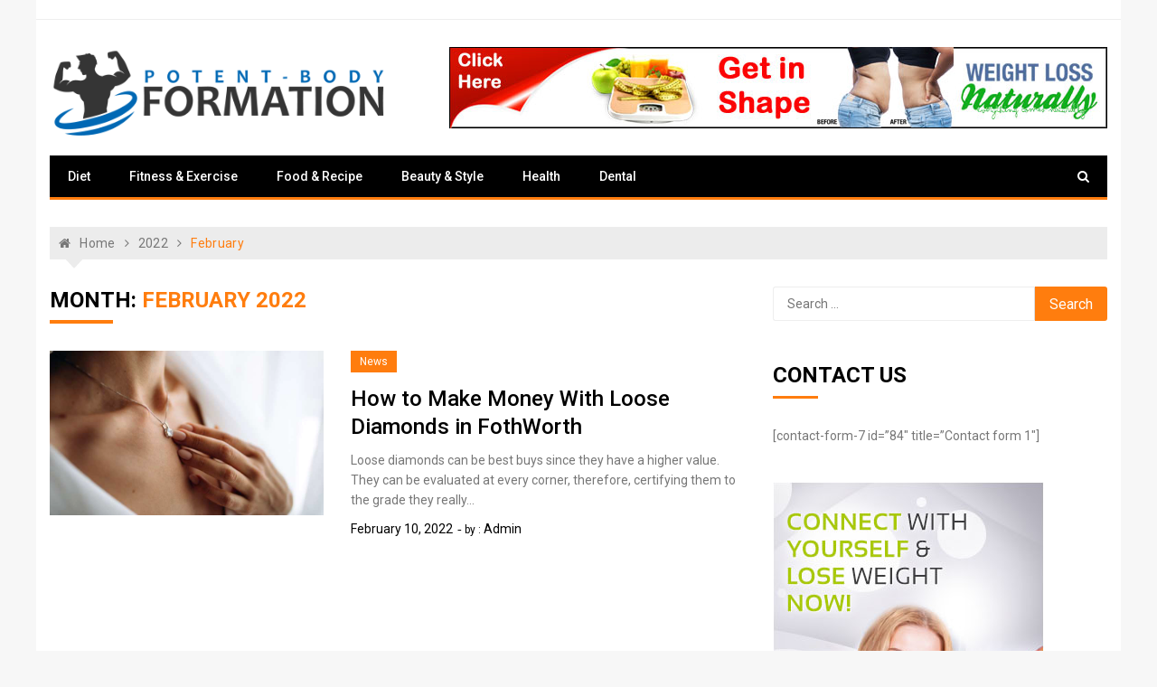

--- FILE ---
content_type: text/html; charset=UTF-8
request_url: http://potentbodyformation.com/2022/02/
body_size: 37807
content:
<!doctype html>
<html lang="en-US">
<head>
	<meta charset="UTF-8">
	<meta name="viewport" content="width=device-width, initial-scale=1">
	<link rel="profile" href="https://gmpg.org/xfn/11">

	<title>February 2022 &#8211; Potent Body Formation</title>
<meta name='robots' content='max-image-preview:large' />
<link rel='dns-prefetch' href='//fonts.googleapis.com' />
<link rel="alternate" type="application/rss+xml" title="Potent Body Formation &raquo; Feed" href="http://potentbodyformation.com/feed/" />
<link rel="alternate" type="application/rss+xml" title="Potent Body Formation &raquo; Comments Feed" href="http://potentbodyformation.com/comments/feed/" />
<script type="text/javascript">
window._wpemojiSettings = {"baseUrl":"https:\/\/s.w.org\/images\/core\/emoji\/14.0.0\/72x72\/","ext":".png","svgUrl":"https:\/\/s.w.org\/images\/core\/emoji\/14.0.0\/svg\/","svgExt":".svg","source":{"concatemoji":"http:\/\/potentbodyformation.com\/wp-includes\/js\/wp-emoji-release.min.js?ver=6.3.7"}};
/*! This file is auto-generated */
!function(i,n){var o,s,e;function c(e){try{var t={supportTests:e,timestamp:(new Date).valueOf()};sessionStorage.setItem(o,JSON.stringify(t))}catch(e){}}function p(e,t,n){e.clearRect(0,0,e.canvas.width,e.canvas.height),e.fillText(t,0,0);var t=new Uint32Array(e.getImageData(0,0,e.canvas.width,e.canvas.height).data),r=(e.clearRect(0,0,e.canvas.width,e.canvas.height),e.fillText(n,0,0),new Uint32Array(e.getImageData(0,0,e.canvas.width,e.canvas.height).data));return t.every(function(e,t){return e===r[t]})}function u(e,t,n){switch(t){case"flag":return n(e,"\ud83c\udff3\ufe0f\u200d\u26a7\ufe0f","\ud83c\udff3\ufe0f\u200b\u26a7\ufe0f")?!1:!n(e,"\ud83c\uddfa\ud83c\uddf3","\ud83c\uddfa\u200b\ud83c\uddf3")&&!n(e,"\ud83c\udff4\udb40\udc67\udb40\udc62\udb40\udc65\udb40\udc6e\udb40\udc67\udb40\udc7f","\ud83c\udff4\u200b\udb40\udc67\u200b\udb40\udc62\u200b\udb40\udc65\u200b\udb40\udc6e\u200b\udb40\udc67\u200b\udb40\udc7f");case"emoji":return!n(e,"\ud83e\udef1\ud83c\udffb\u200d\ud83e\udef2\ud83c\udfff","\ud83e\udef1\ud83c\udffb\u200b\ud83e\udef2\ud83c\udfff")}return!1}function f(e,t,n){var r="undefined"!=typeof WorkerGlobalScope&&self instanceof WorkerGlobalScope?new OffscreenCanvas(300,150):i.createElement("canvas"),a=r.getContext("2d",{willReadFrequently:!0}),o=(a.textBaseline="top",a.font="600 32px Arial",{});return e.forEach(function(e){o[e]=t(a,e,n)}),o}function t(e){var t=i.createElement("script");t.src=e,t.defer=!0,i.head.appendChild(t)}"undefined"!=typeof Promise&&(o="wpEmojiSettingsSupports",s=["flag","emoji"],n.supports={everything:!0,everythingExceptFlag:!0},e=new Promise(function(e){i.addEventListener("DOMContentLoaded",e,{once:!0})}),new Promise(function(t){var n=function(){try{var e=JSON.parse(sessionStorage.getItem(o));if("object"==typeof e&&"number"==typeof e.timestamp&&(new Date).valueOf()<e.timestamp+604800&&"object"==typeof e.supportTests)return e.supportTests}catch(e){}return null}();if(!n){if("undefined"!=typeof Worker&&"undefined"!=typeof OffscreenCanvas&&"undefined"!=typeof URL&&URL.createObjectURL&&"undefined"!=typeof Blob)try{var e="postMessage("+f.toString()+"("+[JSON.stringify(s),u.toString(),p.toString()].join(",")+"));",r=new Blob([e],{type:"text/javascript"}),a=new Worker(URL.createObjectURL(r),{name:"wpTestEmojiSupports"});return void(a.onmessage=function(e){c(n=e.data),a.terminate(),t(n)})}catch(e){}c(n=f(s,u,p))}t(n)}).then(function(e){for(var t in e)n.supports[t]=e[t],n.supports.everything=n.supports.everything&&n.supports[t],"flag"!==t&&(n.supports.everythingExceptFlag=n.supports.everythingExceptFlag&&n.supports[t]);n.supports.everythingExceptFlag=n.supports.everythingExceptFlag&&!n.supports.flag,n.DOMReady=!1,n.readyCallback=function(){n.DOMReady=!0}}).then(function(){return e}).then(function(){var e;n.supports.everything||(n.readyCallback(),(e=n.source||{}).concatemoji?t(e.concatemoji):e.wpemoji&&e.twemoji&&(t(e.twemoji),t(e.wpemoji)))}))}((window,document),window._wpemojiSettings);
</script>
<style type="text/css">
img.wp-smiley,
img.emoji {
	display: inline !important;
	border: none !important;
	box-shadow: none !important;
	height: 1em !important;
	width: 1em !important;
	margin: 0 0.07em !important;
	vertical-align: -0.1em !important;
	background: none !important;
	padding: 0 !important;
}
</style>
	
<link rel='stylesheet' id='wp-block-library-css' href='http://potentbodyformation.com/wp-includes/css/dist/block-library/style.min.css?ver=6.3.7' type='text/css' media='all' />
<style id='classic-theme-styles-inline-css' type='text/css'>
/*! This file is auto-generated */
.wp-block-button__link{color:#fff;background-color:#32373c;border-radius:9999px;box-shadow:none;text-decoration:none;padding:calc(.667em + 2px) calc(1.333em + 2px);font-size:1.125em}.wp-block-file__button{background:#32373c;color:#fff;text-decoration:none}
</style>
<style id='global-styles-inline-css' type='text/css'>
body{--wp--preset--color--black: #000000;--wp--preset--color--cyan-bluish-gray: #abb8c3;--wp--preset--color--white: #ffffff;--wp--preset--color--pale-pink: #f78da7;--wp--preset--color--vivid-red: #cf2e2e;--wp--preset--color--luminous-vivid-orange: #ff6900;--wp--preset--color--luminous-vivid-amber: #fcb900;--wp--preset--color--light-green-cyan: #7bdcb5;--wp--preset--color--vivid-green-cyan: #00d084;--wp--preset--color--pale-cyan-blue: #8ed1fc;--wp--preset--color--vivid-cyan-blue: #0693e3;--wp--preset--color--vivid-purple: #9b51e0;--wp--preset--gradient--vivid-cyan-blue-to-vivid-purple: linear-gradient(135deg,rgba(6,147,227,1) 0%,rgb(155,81,224) 100%);--wp--preset--gradient--light-green-cyan-to-vivid-green-cyan: linear-gradient(135deg,rgb(122,220,180) 0%,rgb(0,208,130) 100%);--wp--preset--gradient--luminous-vivid-amber-to-luminous-vivid-orange: linear-gradient(135deg,rgba(252,185,0,1) 0%,rgba(255,105,0,1) 100%);--wp--preset--gradient--luminous-vivid-orange-to-vivid-red: linear-gradient(135deg,rgba(255,105,0,1) 0%,rgb(207,46,46) 100%);--wp--preset--gradient--very-light-gray-to-cyan-bluish-gray: linear-gradient(135deg,rgb(238,238,238) 0%,rgb(169,184,195) 100%);--wp--preset--gradient--cool-to-warm-spectrum: linear-gradient(135deg,rgb(74,234,220) 0%,rgb(151,120,209) 20%,rgb(207,42,186) 40%,rgb(238,44,130) 60%,rgb(251,105,98) 80%,rgb(254,248,76) 100%);--wp--preset--gradient--blush-light-purple: linear-gradient(135deg,rgb(255,206,236) 0%,rgb(152,150,240) 100%);--wp--preset--gradient--blush-bordeaux: linear-gradient(135deg,rgb(254,205,165) 0%,rgb(254,45,45) 50%,rgb(107,0,62) 100%);--wp--preset--gradient--luminous-dusk: linear-gradient(135deg,rgb(255,203,112) 0%,rgb(199,81,192) 50%,rgb(65,88,208) 100%);--wp--preset--gradient--pale-ocean: linear-gradient(135deg,rgb(255,245,203) 0%,rgb(182,227,212) 50%,rgb(51,167,181) 100%);--wp--preset--gradient--electric-grass: linear-gradient(135deg,rgb(202,248,128) 0%,rgb(113,206,126) 100%);--wp--preset--gradient--midnight: linear-gradient(135deg,rgb(2,3,129) 0%,rgb(40,116,252) 100%);--wp--preset--font-size--small: 13px;--wp--preset--font-size--medium: 20px;--wp--preset--font-size--large: 36px;--wp--preset--font-size--x-large: 42px;--wp--preset--spacing--20: 0.44rem;--wp--preset--spacing--30: 0.67rem;--wp--preset--spacing--40: 1rem;--wp--preset--spacing--50: 1.5rem;--wp--preset--spacing--60: 2.25rem;--wp--preset--spacing--70: 3.38rem;--wp--preset--spacing--80: 5.06rem;--wp--preset--shadow--natural: 6px 6px 9px rgba(0, 0, 0, 0.2);--wp--preset--shadow--deep: 12px 12px 50px rgba(0, 0, 0, 0.4);--wp--preset--shadow--sharp: 6px 6px 0px rgba(0, 0, 0, 0.2);--wp--preset--shadow--outlined: 6px 6px 0px -3px rgba(255, 255, 255, 1), 6px 6px rgba(0, 0, 0, 1);--wp--preset--shadow--crisp: 6px 6px 0px rgba(0, 0, 0, 1);}:where(.is-layout-flex){gap: 0.5em;}:where(.is-layout-grid){gap: 0.5em;}body .is-layout-flow > .alignleft{float: left;margin-inline-start: 0;margin-inline-end: 2em;}body .is-layout-flow > .alignright{float: right;margin-inline-start: 2em;margin-inline-end: 0;}body .is-layout-flow > .aligncenter{margin-left: auto !important;margin-right: auto !important;}body .is-layout-constrained > .alignleft{float: left;margin-inline-start: 0;margin-inline-end: 2em;}body .is-layout-constrained > .alignright{float: right;margin-inline-start: 2em;margin-inline-end: 0;}body .is-layout-constrained > .aligncenter{margin-left: auto !important;margin-right: auto !important;}body .is-layout-constrained > :where(:not(.alignleft):not(.alignright):not(.alignfull)){max-width: var(--wp--style--global--content-size);margin-left: auto !important;margin-right: auto !important;}body .is-layout-constrained > .alignwide{max-width: var(--wp--style--global--wide-size);}body .is-layout-flex{display: flex;}body .is-layout-flex{flex-wrap: wrap;align-items: center;}body .is-layout-flex > *{margin: 0;}body .is-layout-grid{display: grid;}body .is-layout-grid > *{margin: 0;}:where(.wp-block-columns.is-layout-flex){gap: 2em;}:where(.wp-block-columns.is-layout-grid){gap: 2em;}:where(.wp-block-post-template.is-layout-flex){gap: 1.25em;}:where(.wp-block-post-template.is-layout-grid){gap: 1.25em;}.has-black-color{color: var(--wp--preset--color--black) !important;}.has-cyan-bluish-gray-color{color: var(--wp--preset--color--cyan-bluish-gray) !important;}.has-white-color{color: var(--wp--preset--color--white) !important;}.has-pale-pink-color{color: var(--wp--preset--color--pale-pink) !important;}.has-vivid-red-color{color: var(--wp--preset--color--vivid-red) !important;}.has-luminous-vivid-orange-color{color: var(--wp--preset--color--luminous-vivid-orange) !important;}.has-luminous-vivid-amber-color{color: var(--wp--preset--color--luminous-vivid-amber) !important;}.has-light-green-cyan-color{color: var(--wp--preset--color--light-green-cyan) !important;}.has-vivid-green-cyan-color{color: var(--wp--preset--color--vivid-green-cyan) !important;}.has-pale-cyan-blue-color{color: var(--wp--preset--color--pale-cyan-blue) !important;}.has-vivid-cyan-blue-color{color: var(--wp--preset--color--vivid-cyan-blue) !important;}.has-vivid-purple-color{color: var(--wp--preset--color--vivid-purple) !important;}.has-black-background-color{background-color: var(--wp--preset--color--black) !important;}.has-cyan-bluish-gray-background-color{background-color: var(--wp--preset--color--cyan-bluish-gray) !important;}.has-white-background-color{background-color: var(--wp--preset--color--white) !important;}.has-pale-pink-background-color{background-color: var(--wp--preset--color--pale-pink) !important;}.has-vivid-red-background-color{background-color: var(--wp--preset--color--vivid-red) !important;}.has-luminous-vivid-orange-background-color{background-color: var(--wp--preset--color--luminous-vivid-orange) !important;}.has-luminous-vivid-amber-background-color{background-color: var(--wp--preset--color--luminous-vivid-amber) !important;}.has-light-green-cyan-background-color{background-color: var(--wp--preset--color--light-green-cyan) !important;}.has-vivid-green-cyan-background-color{background-color: var(--wp--preset--color--vivid-green-cyan) !important;}.has-pale-cyan-blue-background-color{background-color: var(--wp--preset--color--pale-cyan-blue) !important;}.has-vivid-cyan-blue-background-color{background-color: var(--wp--preset--color--vivid-cyan-blue) !important;}.has-vivid-purple-background-color{background-color: var(--wp--preset--color--vivid-purple) !important;}.has-black-border-color{border-color: var(--wp--preset--color--black) !important;}.has-cyan-bluish-gray-border-color{border-color: var(--wp--preset--color--cyan-bluish-gray) !important;}.has-white-border-color{border-color: var(--wp--preset--color--white) !important;}.has-pale-pink-border-color{border-color: var(--wp--preset--color--pale-pink) !important;}.has-vivid-red-border-color{border-color: var(--wp--preset--color--vivid-red) !important;}.has-luminous-vivid-orange-border-color{border-color: var(--wp--preset--color--luminous-vivid-orange) !important;}.has-luminous-vivid-amber-border-color{border-color: var(--wp--preset--color--luminous-vivid-amber) !important;}.has-light-green-cyan-border-color{border-color: var(--wp--preset--color--light-green-cyan) !important;}.has-vivid-green-cyan-border-color{border-color: var(--wp--preset--color--vivid-green-cyan) !important;}.has-pale-cyan-blue-border-color{border-color: var(--wp--preset--color--pale-cyan-blue) !important;}.has-vivid-cyan-blue-border-color{border-color: var(--wp--preset--color--vivid-cyan-blue) !important;}.has-vivid-purple-border-color{border-color: var(--wp--preset--color--vivid-purple) !important;}.has-vivid-cyan-blue-to-vivid-purple-gradient-background{background: var(--wp--preset--gradient--vivid-cyan-blue-to-vivid-purple) !important;}.has-light-green-cyan-to-vivid-green-cyan-gradient-background{background: var(--wp--preset--gradient--light-green-cyan-to-vivid-green-cyan) !important;}.has-luminous-vivid-amber-to-luminous-vivid-orange-gradient-background{background: var(--wp--preset--gradient--luminous-vivid-amber-to-luminous-vivid-orange) !important;}.has-luminous-vivid-orange-to-vivid-red-gradient-background{background: var(--wp--preset--gradient--luminous-vivid-orange-to-vivid-red) !important;}.has-very-light-gray-to-cyan-bluish-gray-gradient-background{background: var(--wp--preset--gradient--very-light-gray-to-cyan-bluish-gray) !important;}.has-cool-to-warm-spectrum-gradient-background{background: var(--wp--preset--gradient--cool-to-warm-spectrum) !important;}.has-blush-light-purple-gradient-background{background: var(--wp--preset--gradient--blush-light-purple) !important;}.has-blush-bordeaux-gradient-background{background: var(--wp--preset--gradient--blush-bordeaux) !important;}.has-luminous-dusk-gradient-background{background: var(--wp--preset--gradient--luminous-dusk) !important;}.has-pale-ocean-gradient-background{background: var(--wp--preset--gradient--pale-ocean) !important;}.has-electric-grass-gradient-background{background: var(--wp--preset--gradient--electric-grass) !important;}.has-midnight-gradient-background{background: var(--wp--preset--gradient--midnight) !important;}.has-small-font-size{font-size: var(--wp--preset--font-size--small) !important;}.has-medium-font-size{font-size: var(--wp--preset--font-size--medium) !important;}.has-large-font-size{font-size: var(--wp--preset--font-size--large) !important;}.has-x-large-font-size{font-size: var(--wp--preset--font-size--x-large) !important;}
.wp-block-navigation a:where(:not(.wp-element-button)){color: inherit;}
:where(.wp-block-post-template.is-layout-flex){gap: 1.25em;}:where(.wp-block-post-template.is-layout-grid){gap: 1.25em;}
:where(.wp-block-columns.is-layout-flex){gap: 2em;}:where(.wp-block-columns.is-layout-grid){gap: 2em;}
.wp-block-pullquote{font-size: 1.5em;line-height: 1.6;}
</style>
<link rel='stylesheet' id='xpressmag-fonts-css' href='https://fonts.googleapis.com/css?family=Roboto+Condensed%3A300italic%2C400italic%2C700italic%2C400%2C300%2C700%7CRoboto%3A400%2C400i%2C500%2C500i%2C700&#038;subset=latin%2Clatin-ext' type='text/css' media='all' />
<link rel='stylesheet' id='xpressmag-style-css' href='http://potentbodyformation.com/wp-content/themes/xpressmag/style.css?ver=6.3.7' type='text/css' media='all' />
<link rel='stylesheet' id='xpressmag-main-style-css' href='http://potentbodyformation.com/wp-content/themes/xpressmag/assets/dist/css/main.css?ver=1.0.9' type='text/css' media='all' />
<style id='xpressmag-main-style-inline-css' type='text/css'>

        .primary_navigation>ul>li.current-menu-item,
        .primary_navigation>ul>li.current_page_item,
		
		#toTop,
        .calendar_wrap caption,

		.search-form input[type='submit'],

		.pagination .page-numbers.current,

		.post_tags a,

		.xmag-timeline .xmag-post-item:hover:after,

		button:hover, input[type='button']:hover, 
		input[type='reset']:hover, 
		input[type='submit']:hover, 
		button:focus, 
		input[type='button']:focus, 
		input[type='reset']:focus, 
		input[type='submit']:focus,
		button:active, 
		input[type='button']:active, 
		input[type='reset']:active, 
		input[type='submit']:active,

		#xmag-tags a:hover,

		.error_head h3::after,

        .owl-carousel .owl-nav button.owl-prev, 
        .owl-carousel .owl-nav button.owl-next{
            background-color: #FF7D0E;
        }

        a:hover,
        .xp_banner .post_title h2 a:hover,
        .xp_banner .post_meta li a:hover,
        .post_meta li a:hover,

        .copyright_section a:hover,

        .xp_post_page_lay_wrap .the_content blockquote:before,

        .the_content a,

        .comments-area .comment-metadata a,

        .comment-reply-link:hover,
        .comment-reply-title a:hover,

        .xp_archive_page h2.list_head span, 
        .xp_search_page h2.list_head span, 
        .xp_not_found_page h2.list_head span,

        .breadcrumb ul li:last-child span,
        .breadcrumb ul li a:hover,
        .breadcrumb ul li a:hover span,

        .xp_post_widget_one .post_title h2 a:hover, 
        .xp_post_widget_eleven .post_title h2 a:hover, 
        .trending_widget_carousel .post_title h2 a:hover, 
        .xp_post_widget_one .post_meta li a:hover, 
        .xp_post_widget_eleven .post_meta li a:hover, 
        .trending_widget_carousel .post_meta li a:hover,
        .copyrights .privacy-policy-link{
            color: #FF7D0E;
        }

        .primary_navigation,

        .pagination .page-numbers:hover,

        .post_sharing span::after, 
        .post_tags span::after,

        .comments-area h2::after, 
        .comment-respond h3::after,

        .xmag-tabs-wdt .ui-state-active,

        .menu_search form,

        .section_title h2::after,
        .widget_title h3::after{
            border-color: #FF7D0E;
        }

</style>
<script type='text/javascript' src='http://potentbodyformation.com/wp-includes/js/jquery/jquery.min.js?ver=3.7.0' id='jquery-core-js'></script>
<script type='text/javascript' src='http://potentbodyformation.com/wp-includes/js/jquery/jquery-migrate.min.js?ver=3.4.1' id='jquery-migrate-js'></script>
<!--[if lt IE 9]>
<script type='text/javascript' src='http://potentbodyformation.com/wp-content/themes/xpressmag/assets/dist/library/html5shiv/html5shiv.min.js?ver=1.0.9' id='html5-js'></script>
<![endif]-->
<!--[if lt IE 9]>
<script type='text/javascript' src='http://potentbodyformation.com/wp-content/themes/xpressmag/assets/dist/library/respond/respond.min.js?ver=1.0.9' id='respond-js'></script>
<![endif]-->
<link rel="https://api.w.org/" href="http://potentbodyformation.com/wp-json/" /><link rel="EditURI" type="application/rsd+xml" title="RSD" href="http://potentbodyformation.com/xmlrpc.php?rsd" />
<meta name="generator" content="WordPress 6.3.7" />
		<style type="text/css">
					.site-title,
			.site-description {
				position: absolute;
				clip: rect(1px, 1px, 1px, 1px);
			}
				</style>
		<link rel="icon" href="http://potentbodyformation.com/wp-content/uploads/2024/04/cropped-Potent-Body-Formation-Favicon-32x32.png" sizes="32x32" />
<link rel="icon" href="http://potentbodyformation.com/wp-content/uploads/2024/04/cropped-Potent-Body-Formation-Favicon-192x192.png" sizes="192x192" />
<link rel="apple-touch-icon" href="http://potentbodyformation.com/wp-content/uploads/2024/04/cropped-Potent-Body-Formation-Favicon-180x180.png" />
<meta name="msapplication-TileImage" content="http://potentbodyformation.com/wp-content/uploads/2024/04/cropped-Potent-Body-Formation-Favicon-270x270.png" />
</head>

<body class="archive date wp-custom-logo hfeed boxed">

<div id="page" class="site page_wrap">

	<a class="skip-link screen-reader-text" href="#content">Skip to content</a>
	
	<header id="masthead" class="site-header general_header">
                    <div class="header_top">
                <div class="xp_container">
                    <div class="row">
                        <div class="col-md-8 col-sm-7 col-xs-12">
                            <div class="header_top_left">
                                                            </div><!-- // top_left -->
                        </div><!-- // col -->
                        <div class="col-md-4 col-sm-5 col-xs-12">
                            <div class="header_top_socical">
                            	                            </div><!-- // social -->
                        </div><!-- // col -->
                    </div><!-- // row -->
                </div><!-- // xp_container -->
            </div><!-- // header_top -->
                <div class="xp_container">
            <div class="logo_area">
                <div class="row">
                    <div class="col-md-4 col-sm-12 col-xs-12">
                        
                        <div class="logo site-branding">

							<a href="http://potentbodyformation.com/" class="custom-logo-link" rel="home"><img width="421" height="118" src="http://potentbodyformation.com/wp-content/uploads/2024/04/cropped-Potent-Body-Formation.png" class="custom-logo" alt="Potent Body Formation" decoding="async" srcset="http://potentbodyformation.com/wp-content/uploads/2024/04/cropped-Potent-Body-Formation.png 421w, http://potentbodyformation.com/wp-content/uploads/2024/04/cropped-Potent-Body-Formation-300x84.png 300w" sizes="(max-width: 421px) 100vw, 421px" /></a>
							<h1 class="site-title">
								<a href="http://potentbodyformation.com/" rel="home">
									Potent Body Formation								</a>
							</h1>
																<p class="site-description">
										Transforming Your Body, Empowering Your Life									</p>
												
						</div> <!-- .site-branding -->

                    </div> <!-- // col -->

                    <div class="col-md-8 col-sm-12 col-xs-12">
                        <div class="adv_space">
                            <section id="text-6" class="widget widget_text">			<div class="textwidget"><p><img decoding="async" loading="lazy" src="http://potentbodyformation.com/wp-content/uploads/2019/04/Weight-Loss-naturally.jpg" alt="" width="728" height="90" class="alignnone size-full wp-image-91" srcset="http://potentbodyformation.com/wp-content/uploads/2019/04/Weight-Loss-naturally.jpg 728w, http://potentbodyformation.com/wp-content/uploads/2019/04/Weight-Loss-naturally-300x37.jpg 300w" sizes="(max-width: 728px) 100vw, 728px" /></p>
</div>
		</section>							    
                        </div><!-- // adv_space -->
                    </div><!-- // col -->
                </div><!-- // row -->
            </div><!-- // logo_area -->
            <nav class="main_navigation">
                <div id="main-nav" class="primary_navigation">
                    <ul id="primary-menu" class="menu"><li id="menu-item-96" class="menu-item menu-item-type-taxonomy menu-item-object-category menu-item-96"><a href="http://potentbodyformation.com/category/diet/">Diet</a></li>
<li id="menu-item-97" class="menu-item menu-item-type-taxonomy menu-item-object-category menu-item-97"><a href="http://potentbodyformation.com/category/fitness-exercise/">Fitness &#038; Exercise</a></li>
<li id="menu-item-98" class="menu-item menu-item-type-taxonomy menu-item-object-category menu-item-98"><a href="http://potentbodyformation.com/category/food-recipe/">Food &#038; Recipe</a></li>
<li id="menu-item-99" class="menu-item menu-item-type-taxonomy menu-item-object-category menu-item-99"><a href="http://potentbodyformation.com/category/beauty-style/">Beauty &#038; Style</a></li>
<li id="menu-item-100" class="menu-item menu-item-type-taxonomy menu-item-object-category menu-item-100"><a href="http://potentbodyformation.com/category/health/">Health</a></li>
<li id="menu-item-101" class="menu-item menu-item-type-taxonomy menu-item-object-category menu-item-101"><a href="http://potentbodyformation.com/category/dental/">Dental</a></li>
</ul>                </div> <!-- // primary_navigation -->

                <div class="menu_search">
                	<form role="search" method="get" class="search-form" action="http://potentbodyformation.com/">
				<label>
					<span class="screen-reader-text">Search for:</span>
					<input type="search" class="search-field" placeholder="Search &hellip;" value="" name="s" />
				</label>
				<input type="submit" class="search-submit" value="Search" />
			</form>                </div> <!-- // menu_search -->
            </nav>

        </div><!-- // xp_container -->
    </header>

	<div id="content" class="site-content">

	<div class="xp_container">
        <div class="inner_page_wrapper">
            <div id="primary" class="content-area">
                <main id="main" class="site-main">
                    <div class="xp_archive_page">
                        
                                <div class="breadcrumb">
            <nav role="navigation" aria-label="Breadcrumbs" class="breadcrumb-trail breadcrumbs" itemprop="breadcrumb"><ul class="trail-items" itemscope itemtype="http://schema.org/BreadcrumbList"><meta name="numberOfItems" content="3" /><meta name="itemListOrder" content="Ascending" /><li itemprop="itemListElement" itemscope itemtype="http://schema.org/ListItem" class="trail-item trail-begin"><a href="http://potentbodyformation.com/" rel="home" itemprop="item"><span itemprop="name">Home</span></a><meta itemprop="position" content="1" /></li><li itemprop="itemListElement" itemscope itemtype="http://schema.org/ListItem" class="trail-item"><a href="http://potentbodyformation.com/2022/" itemprop="item"><span itemprop="name">2022</span></a><meta itemprop="position" content="2" /></li><li itemprop="itemListElement" itemscope itemtype="http://schema.org/ListItem" class="trail-item trail-end"><span itemprop="item"><span itemprop="name">February</span></span><meta itemprop="position" content="3" /></li></ul></nav>        </div> <!-- // breadcrumb -->
    
                        <div class="row">
							
							
                            <div class="col-md-8 col-sm-12 col-xs-12 sticky_portion">
                                <div class="content_entry">
                                    <section class="list_page_iner">

                                        <div class="section_title">
                                        	<h2 class="list_head">Month: <span>February 2022</span></h2>                                        </div> <!-- // section_title -->

                                        <section class="xp_post_widget_five section_spacing"> 
											<div class="section_inner">
												<div class=" widget_one_bottom_posts">
			                                        <article id="post-438" class="post-438 post type-post status-publish format-standard has-post-thumbnail hentry category-news">	
	<div class="row boxes_holder">
				    <div class="col-md-5 col-sm-5 col-xs-12">
		        <div class="post_thumb imghover">
		            <a class="post-thumbnail" href="http://potentbodyformation.com/how-to-make-money-with-loose-diamonds-in-fothworth/" aria-hidden="true" tabindex="-1">
		                <img width="800" height="480" src="http://potentbodyformation.com/wp-content/uploads/2022/08/c.jpg" class="attachment-xpressmag-largegrid size-xpressmag-largegrid wp-post-image" alt="" decoding="async" fetchpriority="high" srcset="http://potentbodyformation.com/wp-content/uploads/2022/08/c.jpg 800w, http://potentbodyformation.com/wp-content/uploads/2022/08/c-300x180.jpg 300w, http://potentbodyformation.com/wp-content/uploads/2022/08/c-768x461.jpg 768w" sizes="(max-width: 800px) 100vw, 800px" />		            </a>
		        </div>
		    </div> <!-- // col-->
			    <div class="col-md-7 col-sm-7 col-xs-12">
	        <div class="right_box">

	            <div class="entry_cats"><ul class="categories"><li><a href="http://potentbodyformation.com/category/news/"  rel="category tag">News</a></li>&nbsp;</ul></div><!-- // entry_cats -->

	            <div class="post_title">
	                <h2><a href="http://potentbodyformation.com/how-to-make-money-with-loose-diamonds-in-fothworth/">How to Make Money With Loose Diamonds in FothWorth</a></h2>
	            </div>

	            <div class="the_content">
	                <p>Loose diamonds can be best buys since they have a higher value. They can be evaluated at every corner, therefore, certifying them to the grade they really&#8230;</p>
	            </div> <!-- // the_content -->

	            <div class="meta">
	                <ul class="post_meta">
		            <li class="posted_date"><a href="http://potentbodyformation.com/how-to-make-money-with-loose-diamonds-in-fothworth/" rel="bookmark">February 10, 2022</a></li> 
		            <li class="post_author"><span>by : <span class="author vcard"><a class="url fn n" href="http://potentbodyformation.com/author/admin/">admin</a></span></span></li>
		            <li class="comments"></li>
		        </ul>	            </div> <!-- // meta -->
	        </div><!-- // rightbox -->
	    </div><!-- // col-->
	</div>
</article>												</div>
											</div>
										</section>

                                    </section> <!-- // section list -->
									
									
                                </div> <!-- // content_entry -->
                            </div>
                            
                            
<div class="col-md-4 col-sm-12 col-xs-12 sticky_portion">
    <aside id="secondary" class="widget-area">
        <aside id="search-2" class="widget widget_categories widget_search"><form role="search" method="get" class="search-form" action="http://potentbodyformation.com/">
				<label>
					<span class="screen-reader-text">Search for:</span>
					<input type="search" class="search-field" placeholder="Search &hellip;" value="" name="s" />
				</label>
				<input type="submit" class="search-submit" value="Search" />
			</form></aside><aside id="text-3" class="widget widget_categories widget_text"><div class="widget_title"><h3 class="widget-title">Contact Us</h3></div>			<div class="textwidget"><p>[contact-form-7 id=&#8221;84&#8243; title=&#8221;Contact form 1&#8243;]</p>
</div>
		</aside><aside id="text-4" class="widget widget_categories widget_text">			<div class="textwidget"><p><img decoding="async" loading="lazy" src="http://potentbodyformation.com/wp-content/uploads/2019/04/Nutrition-Weight-Loss-Company-30-Minute-Consultation-Body-Analysis-Composition.jpg" alt="" width="300" height="600" class="alignnone size-full wp-image-92" srcset="http://potentbodyformation.com/wp-content/uploads/2019/04/Nutrition-Weight-Loss-Company-30-Minute-Consultation-Body-Analysis-Composition.jpg 300w, http://potentbodyformation.com/wp-content/uploads/2019/04/Nutrition-Weight-Loss-Company-30-Minute-Consultation-Body-Analysis-Composition-150x300.jpg 150w" sizes="(max-width: 300px) 100vw, 300px" /></p>
</div>
		</aside><aside id="categories-2" class="widget widget_categories widget_categories"><div class="widget_title"><h3 class="widget-title">Categories</h3></div><form action="http://potentbodyformation.com" method="get"><label class="screen-reader-text" for="cat">Categories</label><select  name='cat' id='cat' class='postform'>
	<option value='-1'>Select Category</option>
	<option class="level-0" value="27">adult</option>
	<option class="level-0" value="29">Adventure</option>
	<option class="level-0" value="5">Beauty &amp; Style</option>
	<option class="level-0" value="13">Business</option>
	<option class="level-0" value="25">Casino</option>
	<option class="level-0" value="32">crypto</option>
	<option class="level-0" value="7">Dental</option>
	<option class="level-0" value="2">Diet</option>
	<option class="level-0" value="15">Education</option>
	<option class="level-0" value="3">Fitness &amp; Exercise</option>
	<option class="level-0" value="4">Food &amp; Recipe</option>
	<option class="level-0" value="12">Game</option>
	<option class="level-0" value="6">Health</option>
	<option class="level-0" value="28">home</option>
	<option class="level-0" value="30">home improvment</option>
	<option class="level-0" value="1">News</option>
	<option class="level-0" value="31">sports</option>
	<option class="level-0" value="26">Technology</option>
	<option class="level-0" value="11">Weight Loss</option>
</select>
</form>
<script type="text/javascript">
/* <![CDATA[ */
(function() {
	var dropdown = document.getElementById( "cat" );
	function onCatChange() {
		if ( dropdown.options[ dropdown.selectedIndex ].value > 0 ) {
			dropdown.parentNode.submit();
		}
	}
	dropdown.onchange = onCatChange;
})();
/* ]]> */
</script>

			</aside><aside id="block-2" class="widget widget_categories widget_block widget_text">
<p><strong><a href="http://medisupps.com/">medicare supplement plans</a><br><a href="http://www.comparemedicaresupplementplans.org/">medicare supplement plans</a></strong></p>
</aside>    </aside>
</div><!-- #secondary -->
                        </div>
                    </div>
                </main>
            </div>
        </div>
    </div>


	</div><!-- #content -->
	
	<footer id="colophon" class="footer">
        <div class="site-footer footer_inner">
            <div class="xp_container">
                                    <div class="row">
                        <div class="col-md-4 col-sm-6 col-xs-12">
                            <div class="blocks">
    							<section id="calendar-2" class="widget widget_categories widget_calendar"><div id="calendar_wrap" class="calendar_wrap"><table id="wp-calendar" class="wp-calendar-table">
	<caption>February 2022</caption>
	<thead>
	<tr>
		<th scope="col" title="Monday">M</th>
		<th scope="col" title="Tuesday">T</th>
		<th scope="col" title="Wednesday">W</th>
		<th scope="col" title="Thursday">T</th>
		<th scope="col" title="Friday">F</th>
		<th scope="col" title="Saturday">S</th>
		<th scope="col" title="Sunday">S</th>
	</tr>
	</thead>
	<tbody>
	<tr>
		<td colspan="1" class="pad">&nbsp;</td><td>1</td><td>2</td><td>3</td><td>4</td><td>5</td><td>6</td>
	</tr>
	<tr>
		<td>7</td><td>8</td><td>9</td><td><a href="http://potentbodyformation.com/2022/02/10/" aria-label="Posts published on February 10, 2022">10</a></td><td>11</td><td>12</td><td>13</td>
	</tr>
	<tr>
		<td>14</td><td>15</td><td>16</td><td>17</td><td>18</td><td>19</td><td>20</td>
	</tr>
	<tr>
		<td>21</td><td>22</td><td>23</td><td>24</td><td>25</td><td>26</td><td>27</td>
	</tr>
	<tr>
		<td>28</td>
		<td class="pad" colspan="6">&nbsp;</td>
	</tr>
	</tbody>
	</table><nav aria-label="Previous and next months" class="wp-calendar-nav">
		<span class="wp-calendar-nav-prev"><a href="http://potentbodyformation.com/2022/01/">&laquo; Jan</a></span>
		<span class="pad">&nbsp;</span>
		<span class="wp-calendar-nav-next"><a href="http://potentbodyformation.com/2022/03/">Mar &raquo;</a></span>
	</nav></div></section>                            </div><!-- // blocks -->
                        </div>
                        <!-- // col-->
                        <div class="col-md-4 col-sm-6 col-xs-12">
                            <div class="blocks">
    							                            </div><!-- // blocks -->
                        </div>
                        <!-- // col-->
                        <div class="col-md-4 col-sm-12 col-xs-12">
                            <div class="blocks">
    							                            </div><!-- // blocks -->
                        </div>
                        <!-- // col-->
                    </div><!-- // row -->
                                
            </div><!-- // xp_container -->
            <div class="mask"></div>
        </div><!-- // footer_inner -->

        <div class="copyright_section">
            <div class="xp_container">
                <div class="row">
                    
                    <div class="col-md-6 col-sm-6 col-xs-12">
                        <div class="copyrights">
                            Copyright  &copy; 2026 Potent Body Formation -  WordPress Theme : By <a href=" https://offshorethemes.com/ " rel="designer" target="_blank">Offshore Themes</a>                         </div>
                    </div> <!-- // col -->

                    <div class="col-md-6 col-sm-6 col-xs-12">
                        <div class="footer_nav">
                                                    </div> <!-- // footer_nav -->
                    </div> <!-- // col -->

                </div>
                <!-- / row -->
            </div><!-- // copyright_section -->
        </div>
        
    </footer>

</div><!-- #page -->

<div class="footer_social">
    <div class="xp_container">
            </div>
</div>

<script type='text/javascript' src='http://potentbodyformation.com/wp-content/themes/xpressmag/assets/dist/js/navigation.js?ver=20151215' id='xpressmag-navigation-js'></script>
<script type='text/javascript' src='http://potentbodyformation.com/wp-content/themes/xpressmag/assets/dist/js/bundle.min.js?ver=1.0.9' id='xpressmag-bundle-js'></script>
<script type='text/javascript' src='http://potentbodyformation.com/wp-includes/js/imagesloaded.min.js?ver=4.1.4' id='imagesloaded-js'></script>
<script type='text/javascript' src='http://potentbodyformation.com/wp-includes/js/masonry.min.js?ver=4.2.2' id='masonry-js'></script>
<script type='text/javascript' src='http://potentbodyformation.com/wp-includes/js/jquery/ui/core.min.js?ver=1.13.2' id='jquery-ui-core-js'></script>
<script type='text/javascript' src='http://potentbodyformation.com/wp-includes/js/jquery/ui/tabs.min.js?ver=1.13.2' id='jquery-ui-tabs-js'></script>
<script type='text/javascript' src='http://potentbodyformation.com/wp-content/themes/xpressmag/assets/dist/js/xmag-custom.js?ver=1.0.9' id='xpressmag-custom-js'></script>
<script type='text/javascript' src='http://potentbodyformation.com/wp-content/themes/xpressmag/assets/dist/js/skip-link-focus-fix.js?ver=20151215' id='xpressmag-skip-link-focus-fix-js'></script>

</body>
</html>


<!-- Page supported by LiteSpeed Cache 7.7 on 2026-01-30 11:38:51 -->